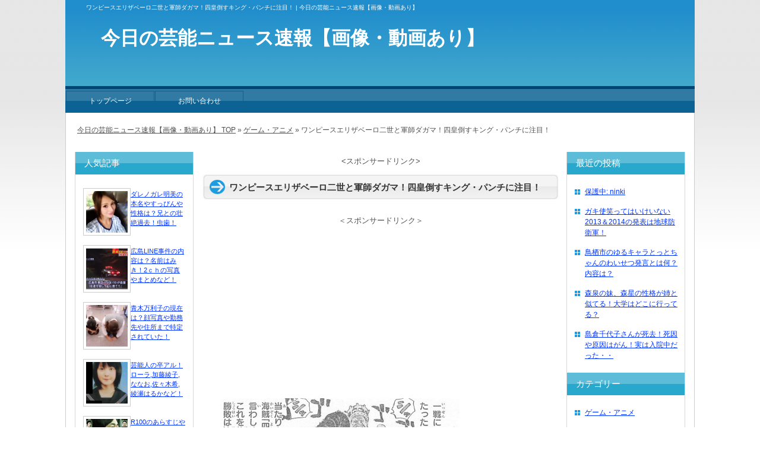

--- FILE ---
content_type: text/html; charset=UTF-8
request_url: https://geinou-hayari.com/895.html
body_size: 11284
content:
<?xml version="1.0" encoding="utf-8"?><!DOCTYPE html PUBLIC "-//W3C//DTD XHTML 1.0 Transitional//EN" "http://www.w3.org/TR/xhtml1/DTD/xhtml1-transitional.dtd">
<html xmlns="http://www.w3.org/1999/xhtml" xml:lang="ja" lang="ja">
<head profile="http://gmpg.org/xfn/11">

<meta http-equiv="Content-Type" content="text/html; charset=UTF-8" />
<meta http-equiv="content-style-type" content="text/css" />
<meta http-equiv="Content-Script-Type" content="text/javascript" />

<title>ワンピースエリザベーロ二世と軍師ダガマ！四皇倒すキング・パンチに注目！ | 今日の芸能ニュース速報【画像・動画あり】</title>

<meta name="keywords" content="エリザベーロ二世,ダガマ" />

<meta name="description" content="

ワンピースでは、

軍師ダガマとエリザベーロ二世が、

手を組んで戦っています。
..." />

<link rel="stylesheet" href="https://geinou-hayari.com/wp-content/themes/blog/style.css" type="text/css" media="all" />
<link rel="alternate" type="application/atom+xml" title="今日の芸能ニュース速報【画像・動画あり】 Atom Feed" href="https://geinou-hayari.com/feed/atom" />
<link rel="alternate" type="application/rss+xml" title="今日の芸能ニュース速報【画像・動画あり】 RSS Feed" href="https://geinou-hayari.com/feed" />
<link rel="pingback" href="https://geinou-hayari.com/xmlrpc.php" />

<link rel='dns-prefetch' href='//s.w.org' />
<link rel="alternate" type="application/rss+xml" title="今日の芸能ニュース速報【画像・動画あり】 &raquo; ワンピースエリザベーロ二世と軍師ダガマ！四皇倒すキング・パンチに注目！ のコメントのフィード" href="https://geinou-hayari.com/895.html/feed" />
		<script type="text/javascript">
			window._wpemojiSettings = {"baseUrl":"https:\/\/s.w.org\/images\/core\/emoji\/11\/72x72\/","ext":".png","svgUrl":"https:\/\/s.w.org\/images\/core\/emoji\/11\/svg\/","svgExt":".svg","source":{"concatemoji":"https:\/\/geinou-hayari.com\/wp-includes\/js\/wp-emoji-release.min.js?ver=4.9.26"}};
			!function(e,a,t){var n,r,o,i=a.createElement("canvas"),p=i.getContext&&i.getContext("2d");function s(e,t){var a=String.fromCharCode;p.clearRect(0,0,i.width,i.height),p.fillText(a.apply(this,e),0,0);e=i.toDataURL();return p.clearRect(0,0,i.width,i.height),p.fillText(a.apply(this,t),0,0),e===i.toDataURL()}function c(e){var t=a.createElement("script");t.src=e,t.defer=t.type="text/javascript",a.getElementsByTagName("head")[0].appendChild(t)}for(o=Array("flag","emoji"),t.supports={everything:!0,everythingExceptFlag:!0},r=0;r<o.length;r++)t.supports[o[r]]=function(e){if(!p||!p.fillText)return!1;switch(p.textBaseline="top",p.font="600 32px Arial",e){case"flag":return s([55356,56826,55356,56819],[55356,56826,8203,55356,56819])?!1:!s([55356,57332,56128,56423,56128,56418,56128,56421,56128,56430,56128,56423,56128,56447],[55356,57332,8203,56128,56423,8203,56128,56418,8203,56128,56421,8203,56128,56430,8203,56128,56423,8203,56128,56447]);case"emoji":return!s([55358,56760,9792,65039],[55358,56760,8203,9792,65039])}return!1}(o[r]),t.supports.everything=t.supports.everything&&t.supports[o[r]],"flag"!==o[r]&&(t.supports.everythingExceptFlag=t.supports.everythingExceptFlag&&t.supports[o[r]]);t.supports.everythingExceptFlag=t.supports.everythingExceptFlag&&!t.supports.flag,t.DOMReady=!1,t.readyCallback=function(){t.DOMReady=!0},t.supports.everything||(n=function(){t.readyCallback()},a.addEventListener?(a.addEventListener("DOMContentLoaded",n,!1),e.addEventListener("load",n,!1)):(e.attachEvent("onload",n),a.attachEvent("onreadystatechange",function(){"complete"===a.readyState&&t.readyCallback()})),(n=t.source||{}).concatemoji?c(n.concatemoji):n.wpemoji&&n.twemoji&&(c(n.twemoji),c(n.wpemoji)))}(window,document,window._wpemojiSettings);
		</script>
		<style type="text/css">
img.wp-smiley,
img.emoji {
	display: inline !important;
	border: none !important;
	box-shadow: none !important;
	height: 1em !important;
	width: 1em !important;
	margin: 0 .07em !important;
	vertical-align: -0.1em !important;
	background: none !important;
	padding: 0 !important;
}
</style>
<link rel='stylesheet' id='wordpress-popular-posts-css'  href='https://geinou-hayari.com/wp-content/plugins/wordpress-popular-posts/style/wpp.css?ver=4.9.26' type='text/css' media='all' />
<link rel='stylesheet' id='contact-form-7-css'  href='https://geinou-hayari.com/wp-content/plugins/contact-form-7/includes/css/styles.css?ver=3.4.1' type='text/css' media='all' />
<link rel='stylesheet' id='wp-pagenavi-css'  href='https://geinou-hayari.com/wp-content/plugins/wp-pagenavi/pagenavi-css.css?ver=2.70' type='text/css' media='all' />
<script type='text/javascript' src='https://geinou-hayari.com/wp-includes/js/jquery/jquery.js?ver=1.12.4'></script>
<script type='text/javascript' src='https://geinou-hayari.com/wp-includes/js/jquery/jquery-migrate.min.js?ver=1.4.1'></script>
<script type='text/javascript' src='https://geinou-hayari.com/wp-content/plugins/standard-widget-extensions/js/jquery.cookie.js?ver=4.9.26'></script>
<script type='text/javascript'>
/* <![CDATA[ */
var swe = {"buttonplusurl":"url(https:\/\/geinou-hayari.com\/wp-content\/plugins\/standard-widget-extensions\/images\/plus.gif)","buttonminusurl":"url(https:\/\/geinou-hayari.com\/wp-content\/plugins\/standard-widget-extensions\/images\/minus.gif)","maincol_id":"main","sidebar_id":"side","widget_class":"widget","readable_js":"","heading_marker":"1","scroll_stop":"1","accordion_widget":"1","single_expansion":"","heading_string":"h3","disable_iflt":"620","accordion_widget_areas":[""],"scroll_mode":"1","ignore_footer":"","custom_selectors":["#side .widget"]};
/* ]]> */
</script>
<script type='text/javascript' src='https://geinou-hayari.com/wp-content/plugins/standard-widget-extensions/js/standard-widget-extensions.min.js?ver=4.9.26'></script>
<link rel='https://api.w.org/' href='https://geinou-hayari.com/wp-json/' />
<link rel="EditURI" type="application/rsd+xml" title="RSD" href="https://geinou-hayari.com/xmlrpc.php?rsd" />
<link rel="wlwmanifest" type="application/wlwmanifest+xml" href="https://geinou-hayari.com/wp-includes/wlwmanifest.xml" /> 
<meta name="generator" content="WordPress 4.9.26" />
<link rel='shortlink' href='https://geinou-hayari.com/?p=895' />
<link rel="alternate" type="application/json+oembed" href="https://geinou-hayari.com/wp-json/oembed/1.0/embed?url=https%3A%2F%2Fgeinou-hayari.com%2F895.html" />
<link rel="alternate" type="text/xml+oembed" href="https://geinou-hayari.com/wp-json/oembed/1.0/embed?url=https%3A%2F%2Fgeinou-hayari.com%2F895.html&#038;format=xml" />
			<style type="text/css">
				#side .widget h3
				{
					zoom: 1	; /* for IE7 to display background-image */
					padding-left: 20px;
					margin-left: -20px;
				}

				#side
				{
					overflow: visible	;
				}
			</style>
		
<!-- All in One SEO Pack 2.0.2 by Michael Torbert of Semper Fi Web Design[476,588] -->
<meta name="description" content="ワンピースのエリザベーロ二世と軍師ダガマについて調べてみました。キングパンチは誰に炸裂するのか、見ものです。" />

<meta name="keywords" content="ワンピース,エリザベーロ二世,軍師,ダガマ,四皇,キング・パンチ" />

<link rel="canonical" href="https://geinou-hayari.com/895.html" />
<!-- /all in one seo pack -->

<script type="text/javascript">

function addBookmark( title, url )
{
   if ( window.sidebar )
      window.sidebar.addPanel( title, url, "" );

   else if( document.all )
      window.external.AddFavorite( url, title );
}
</script>
</head>

<body id="post" class="c3">

<div id="rap">
<h1>ワンピースエリザベーロ二世と軍師ダガマ！四皇倒すキング・パンチに注目！ | 今日の芸能ニュース速報【画像・動画あり】</h1>

<div id="bigcontent" class="clearfix">
<div id="content-and-side" class="clearfix">
<div id="content"><div id="main">



<!-- ▼ トピックはこのスペースに記載 ここから　▼ -->

<!-- ▲ トピックはこのスペースに記載　ここまで ▲ -->


<!-- ▼ 個別記事表示スペース ここから ▼ -->
  

  <div id="entry-895" class="post">



<p style="text-align: center;">
<スポンサードリンク><br>
<script type="text/javascript"><!--
google_ad_client = "ca-pub-8439564689991277";
/* 芸能トレンド記事（上） */
google_ad_slot = "5668229200";
google_ad_width = 336;
google_ad_height = 280;
//-->
</script>
<script type="text/javascript"
src="http://pagead2.googlesyndication.com/pagead/show_ads.js">
</script>
</p>

	<!-- ▼ コンテンツ ここから ▼ -->
	<h2 class="storytitle">ワンピースエリザベーロ二世と軍師ダガマ！四皇倒すキング・パンチに注目！</h2>

	<div class="storycontent">
	
<!-- Quick Adsense WordPress Plugin: http://quickadsense.com/ -->
<div style="float: none; margin:10px 0 10px 0; text-align:center;">
＜スポンサードリンク＞<br>
<script async src="//pagead2.googlesyndication.com/pagead/js/adsbygoogle.js"></script>
<!-- 今日のコーヒー（上） -->
<ins class="adsbygoogle"
     style="display:inline-block;width:336px;height:280px"
     data-ad-client="ca-pub-8439564689991277"
     data-ad-slot="7033853204"></ins>
<script>
(adsbygoogle = window.adsbygoogle || []).push({});
</script>
</div>
<p><a href="https://geinou-hayari.com/wp-content/uploads/2013/05/wa.jpg"><img class="alignnone  wp-image-896" title="wa" src="https://geinou-hayari.com/wp-content/uploads/2013/05/wa.jpg" alt="" width="403" height="233" /></a></p>
<p>ワンピースでは、</p>
<p>軍師ダガマとエリザベーロ二世が、</p>
<p>手を組んで戦っています。</p>
<p>二人の関係や今後の展開について予想して見ました。</p>
<p>&nbsp;<span id="more-895"></span></p>
<p>&nbsp;</p>
<p>&nbsp;</p>
<p>エリザベーロ二世のデータはこちら。</p>
<p><a href="https://geinou-hayari.com/wp-content/uploads/2013/05/wa1.jpg"><img title="wa1" src="https://geinou-hayari.com/wp-content/uploads/2013/05/wa1.jpg" alt="" width="461" height="777" /></a></p>
<p>&nbsp;</p>
<p><strong>生まれながらの「破壊兵器」で、</strong></p>
<p><strong>天性の肉体から放たれる、一戦に一発限りの伝家の宝刀</strong></p>
<p><strong>「キング・パンチ」は一撃で敵国要塞に風穴を開ける威力を持つ。</strong></p>
<p>&nbsp;</p>
<p><strong>そのパンチは世界中の語り草となっており、</strong></p>
<p><strong>当たれば四皇をも打ち沈めると言われる威力を持つ。</strong></p>
<p>&nbsp;</p>
<p><strong> ただし、一時間の集中とウォーミングアップを要することが難点。</strong></p>
<p>&nbsp;</p>
<p>&nbsp;</p>
<p>&nbsp;</p>
<p>ダガマのデータはこちら。</p>
<p><a href="https://geinou-hayari.com/wp-content/uploads/2013/05/wa3.jpg"><img title="wa3" src="https://geinou-hayari.com/wp-content/uploads/2013/05/wa3.jpg" alt="" width="300" height="245" /></a></p>
<p>&nbsp;</p>
<p><strong>ドレスローザのコリーダコロシアムの参加者の一人。</strong></p>
<p>&nbsp;</p>
<p><strong> プロデンス王国の軍師で、</strong></p>
<p><strong>Ｂブロックの強い奴らと結託したり、</strong></p>
<p><strong>買収したりしている。</strong></p>
<p>&nbsp;</p>
<p>&nbsp;</p>
<p>&nbsp;</p>
<p>エリザベーロ二世は四皇を打ち沈めるほどの</p>
<p>パンチを持っているようです。</p>
<p>&nbsp;</p>
<p>多分Ｂブロックで使ってくると思いますが、</p>
<p>どのタイミングで誰に使ってくるのかが注目ですね。</p>
<p>&nbsp;</p>
<p>一方軍師ダガマは、そのパンチを生かすために</p>
<p>いろんな戦士を金で雇って勝負しているみたいですね。</p>
<!-- Quick Adsense WordPress Plugin: http://quickadsense.com/ -->
<div style="float: none; margin:10px 0 10px 0; text-align:center;">
＜スポンサードリンク＞<br>
<script async src="//pagead2.googlesyndication.com/pagead/js/adsbygoogle.js"></script>
<!-- 今日のコーヒー（上） -->
<ins class="adsbygoogle"
     style="display:inline-block;width:336px;height:280px"
     data-ad-client="ca-pub-8439564689991277"
     data-ad-slot="7033853204"></ins>
<script>
(adsbygoogle = window.adsbygoogle || []).push({});
</script>
</div>

<p>&nbsp;</p>
<p>キングパンチが誰に放たれるのか見ものです。</p>
<p>&nbsp;</p>
<p>&nbsp;</p>
<p>ベラミーやバルトロメオなどの注目選手がたくさんいますが、</p>
<p>その一発が当たればただではすまないでしょうね。</p>
<p>&nbsp;</p>
<p>注目される二名ですが、</p>
<p>あるサイトの投票結果によると、</p>
<p>あまり人気は無いようです。</p>
<p>&nbsp;</p>
<p>&nbsp;</p>
<p>Ｂブロックの優勝予想の確立は以下の通り。</p>
<p>&nbsp;</p>
<p><strong>エリザベロー2世・・・1 % (1) </strong></p>
<p><strong>ブルーギリー・・・・・0 % (0) </strong></p>
<p><strong>タンク・レパント・・・0 % (0) </strong></p>
<p><strong>アブドーラ・・・・・・0 % (0) </strong></p>
<p><strong>バルトロメオ・・・・・40 % (25) </strong></p>
<p><strong>リッキー ・・・・・・11 % (7) </strong></p>
<p><strong>ベラミー・・・・・・・43 % (27) </strong></p>
<p><strong>ダガマ・・・・・・・・1 % (1) </strong></p>
<p><strong>ハック・・・・・・・・0 % (0) </strong></p>
<p><strong>ジェット・・・・・・・1 % (1)</strong></p>
<p>&nbsp;</p>
<p>&nbsp;</p>
<p>&nbsp;</p>
<p>エリザベーロ二世と軍師ダガマは、</p>
<p>ここで敗退と言う意見が多いようです。</p>
<p>&nbsp;</p>
<p>確かに次のステージに進めるのは一名のみなので、</p>
<p>チームで結託しているこの二人は、</p>
<p>次に進めたとしても、最後まで生き残る事はなさそうです。</p>
<p><a href="https://geinou-hayari.com/wp-content/uploads/2013/05/wa2.png"><img title="wa2" src="https://geinou-hayari.com/wp-content/uploads/2013/05/wa2.png" alt="" width="496" height="420" /></a></p>
<p>&nbsp;</p>
<p>&nbsp;</p>
<p>ネット上でもここで敗退すると言う意見が多いようです。</p>
<p>&nbsp;</p>
<p><strong>・キングパンチは結局当たらないで終わる</strong></p>
<p><strong>・わざわざ設定してるくらいだから、誰かに当たるんじゃない？</strong></p>
<p><strong>・ベラミーに当てようとするも、かわされる</strong></p>
<p><strong>・軍師ダガマに当たるオチｗｗ</strong></p>
<p><strong>・アブサロムで透明になれば四皇も倒せるよ</strong></p>
<p>&nbsp;</p>
<p>&nbsp;</p>
<p>個人的には優勝は、リッキーかなと思います。</p>
<p>今後の展開が楽しみですね！</p>

<!-- Quick Adsense WordPress Plugin: http://quickadsense.com/ -->
<div style="float: none; margin:10px 0 10px 0; text-align:center;">
＜スポンサードリンク＞<br>
<script async src="//pagead2.googlesyndication.com/pagead/js/adsbygoogle.js"></script>
<!-- 今日のコーヒー（上） -->
<ins class="adsbygoogle"
     style="display:inline-block;width:336px;height:280px"
     data-ad-client="ca-pub-8439564689991277"
     data-ad-slot="7033853204"></ins>
<script>
(adsbygoogle = window.adsbygoogle || []).push({});
</script>
</div>

<div style="font-size: 0px; height: 0px; line-height: 0px; margin: 0; padding: 0; clear: both;"></div>	<!-- ▲ コンテンツ ここまで ▲ -->


<p style="text-align: center;">
<スポンサードリンク><br>
<script type="text/javascript"><!--
google_ad_client = "ca-pub-8439564689991277";
/* 芸能トレンド記事（下） */
google_ad_slot = "8621695602";
google_ad_width = 336;
google_ad_height = 280;
//-->
</script>
<script type="text/javascript"
src="http://pagead2.googlesyndication.com/pagead/show_ads.js">
</script>
</p>


<h3>関連記事</h3>
<ul><div class="similar_posts"><a href="https://geinou-hayari.com/130.html"><img width="80" height="80" src="https://geinou-hayari.com/wp-content/uploads/2013/03/ma-150x150.jpg" class="attachment-80x80 size-80x80 wp-post-image" alt="" title=" マイクタイソンのパンチ力！強さ！全盛期の最強ＫＯ集動画！練習も！" /></a><div class="similar_posts_title"><a href="https://geinou-hayari.com/130.html">マイクタイソンのパンチ力！強さ！全盛期の最強ＫＯ集動画！練習も！ </a></div><p class="similar_posts_snippet"> マイクタイソンの一発ＫＯの動画です。 &nbsp; これは練習風景の動画です。 &nbsp; 以外にも、幼少時代はいじ…</p></div><div style="clear: both"></div>

<div class="similar_posts"><a href="https://geinou-hayari.com/143.html"><img width="80" height="80" src="https://geinou-hayari.com/wp-content/uploads/2013/04/ji-300x2061-150x150.jpg" class="attachment-80x80 size-80x80 wp-post-image" alt="" title=" ジンベエザメの最高速度は時速400キロ！泳ぐスピード速すぎて危険？" /></a><div class="similar_posts_title"><a href="https://geinou-hayari.com/143.html">ジンベエザメの最高速度は時速400キロ！泳ぐスピード速すぎて危険？ </a></div><p class="similar_posts_snippet"> 先日放送された日本くぎ付け大学２で、 ジンベエザメの泳ぐ速度が時速400キロだと言う話が出てきました。 &nbsp; …</p></div><div style="clear: both"></div>

<div class="similar_posts"><a href="https://geinou-hayari.com/3137.html"><img width="80" height="80" src="https://geinou-hayari.com/wp-content/uploads/2013/09/wa11-100x100.jpg" class="attachment-80x80 size-80x80 wp-post-image" alt="" title=" ワンピースキャラクター年齢早見表" /></a><div class="similar_posts_title"><a href="https://geinou-hayari.com/3137.html">ワンピースキャラクター年齢早見表 </a></div><p class="similar_posts_snippet"> ワンピースのキャラクター年齢早見表です。 &nbsp; 単行本1巻～61巻までの時代を0とし、10年前、2年後の年齢を…</p></div><div style="clear: both"></div>

<div class="similar_posts"><a href="https://geinou-hayari.com/413.html"><img width="80" height="80" src="https://geinou-hayari.com/wp-content/uploads/2013/04/wa3-180x3001-150x150.jpg" class="attachment-80x80 size-80x80 wp-post-image" alt="" title=" ワンピースCP０の正体とCP９との関係とは？ネタバレ705話！" /></a><div class="similar_posts_title"><a href="https://geinou-hayari.com/413.html">ワンピースCP０の正体とCP９との関係とは？ネタバレ705話！ </a></div><p class="similar_posts_snippet"> ワンピース705話のネタバレで、 CP0（サイファーポールイージス）が登場してきました。 彼らの正体とは、一体何なんで…</p></div><div style="clear: both"></div>

<div class="similar_posts"><a href="https://geinou-hayari.com/1135.html"><img width="80" height="80" src="https://geinou-hayari.com/wp-content/uploads/2013/05/yasu3-100x100.jpg" class="attachment-80x80 size-80x80 wp-post-image" alt="" title=" 安田由紀奈（女子ボクサー）貧乏な経歴やネタは？デビュー戦の結果！" /></a><div class="similar_posts_title"><a href="https://geinou-hayari.com/1135.html">安田由紀奈（女子ボクサー）貧乏な経歴やネタは？デビュー戦の結果！ </a></div><p class="similar_posts_snippet"> よしもと興業所属の安田由紀奈さん。 そのかわいらしいルックスとは裏腹に、 女子プロボクサーとしての活動や 幼少期の貧乏…</p></div><div style="clear: both"></div>
</ul><!-- Similar Posts took 63.457 ms -->




	<!-- ▼ ページナビゲーション ▼ -->
	<p class="post_navigation">
	<span class="inner">次の記事 &raquo; <a href="https://geinou-hayari.com/901.html" rel="next">錦野旦がかわいそう！めちゃイケでマイクがハウリング！</a><br />前の記事 &raquo; <a href="https://geinou-hayari.com/890.html" rel="prev">マイ・ファースト・ライフルとはどんなもの？威力や弾丸や写真は？</a><br />トップページへ &raquo; <a href="https://geinou-hayari.com">今日の芸能ニュース速報【画像・動画あり】</a>
	</span>
	</p><!-- /p .post_navigation -->
	<!-- ▲ ページナビゲーション ▲ -->



	<!-- ▼ コメントスペース ▼ -->
	<h3>この記事へのコメント</h3>
<form action="https://geinou-hayari.com/wp-comments-post.php" method="post" name="comment_form" id="comment_form">
<div id="comment_detail">
<label for="author_name">名前 : </label>
<input type="text" name="author" id="author_name" value="" tabindex="2" accesskey="n" />
<label for="author_url">URL : </label>
<input type="text" name="url" id="author_url" value="" tabindex="4" accesskey="w" />
<label for="comment_text">コメント本文 : </label>
<textarea name="comment" id="comment_text" tabindex="5" accesskey="c" rows="4" cols="40">コメントを入力</textarea>
<input name="submit" type="submit" id="comment_submit" tabindex="6" value="コメントを投稿する" accesskey="s" />
<input type="hidden" name="comment_post_ID" value="895" />
<p style="display: none;"><input type="hidden" id="akismet_comment_nonce" name="akismet_comment_nonce" value="f41a13a1f1" /></p></div><!-- /comment_info -->
</form><!-- /comment_form -->
	<!-- ▲ コメントスペース ▲ -->



	<!-- ▼ タグ、カテゴリースペース ▼ -->
	<p class="post_metadata">
	<span class="inner">タグ : <a href="https://geinou-hayari.com/tag/%e3%82%a8%e3%83%aa%e3%82%b6%e3%83%99%e3%83%bc%e3%83%ad%e4%ba%8c%e4%b8%96" rel="tag">エリザベーロ二世</a>, <a href="https://geinou-hayari.com/tag/%e3%83%80%e3%82%ac%e3%83%9e" rel="tag">ダガマ</a><br />カテゴリ : <a href="https://geinou-hayari.com/category/%e3%82%b2%e3%83%bc%e3%83%a0%e3%83%bb%e3%82%a2%e3%83%8b%e3%83%a1" rel="category tag">ゲーム・アニメ</a>	</span>
	<!-- /span .post_metadata --></p>
	<!-- ▲ タグ、カテゴリーススペース ▲ -->



	<!-- /div .storycontent --></div>

  <!-- /div #entry-* .post --></div>


<!-- ▲ 個別記事表示スペース ここまで ▲ -->



<!-- ▼ フッタートピックはこのスペースに記載 ここから　▼ -->


<!-- ▲ フッタートピックはこのスペースに記載　ここまで ▲ -->


</div>
<!-- /div .content --></div>

<div id="left" class="side">
<div class="sidebar">
<div id="side">
<div class="title"><p>人気記事</p><!-- /div .title --></div><ul><div class="popular_posts">
<a href="https://geinou-hayari.com/1187.html">
<img width="70" height="70" src="https://geinou-hayari.com/wp-content/uploads/2013/05/dare41-100x100.jpg" class="attachment-70x70 size-70x70 wp-post-image" alt="" title="
ダレノガレ明美の本名やすっぴんや性格は？兄との壮絶過去！虫歯！" />
</a>
<div class="popular_posts_title"><a href="https://geinou-hayari.com/1187.html">ダレノガレ明美の本名やすっぴんや性格は？兄との壮絶過去！虫歯！ </a></div>
</div>
<div style="clear: both"></div>

<div class="popular_posts">
<a href="https://geinou-hayari.com/2458.html">
<img width="70" height="70" src="https://geinou-hayari.com/wp-content/uploads/2013/07/hai1-100x100.png" class="attachment-70x70 size-70x70 wp-post-image" alt="" title="
広島LINE事件の内容は？名前はみき！2ｃｈの写真やまとめなど！" />
</a>
<div class="popular_posts_title"><a href="https://geinou-hayari.com/2458.html">広島LINE事件の内容は？名前はみき！2ｃｈの写真やまとめなど！ </a></div>
</div>
<div style="clear: both"></div>

<div class="popular_posts">
<a href="https://geinou-hayari.com/3583.html">
<img width="70" height="70" src="https://geinou-hayari.com/wp-content/uploads/2013/10/aokima4-100x100.jpg" class="attachment-70x70 size-70x70 wp-post-image" alt="" title="
青木万利子の現在は？顔写真や勤務先や住所まで特定されていた！" />
</a>
<div class="popular_posts_title"><a href="https://geinou-hayari.com/3583.html">青木万利子の現在は？顔写真や勤務先や住所まで特定されていた！ </a></div>
</div>
<div style="clear: both"></div>

<div class="popular_posts">
<a href="https://geinou-hayari.com/1204.html">
<img width="70" height="70" src="https://geinou-hayari.com/wp-content/uploads/2013/05/sotu141-100x100.jpg" class="attachment-70x70 size-70x70 wp-post-image" alt="" title="
芸能人の卒アル！ローラ,加藤綾子,ななお,佐々木希,綾瀬はるかなど！" />
</a>
<div class="popular_posts_title"><a href="https://geinou-hayari.com/1204.html">芸能人の卒アル！ローラ,加藤綾子,ななお,佐々木希,綾瀬はるかなど！ </a></div>
</div>
<div style="clear: both"></div>

<div class="popular_posts">
<a href="https://geinou-hayari.com/3261.html">
<img width="70" height="70" src="https://geinou-hayari.com/wp-content/uploads/2013/09/r10031-100x100.jpg" class="attachment-70x70 size-70x70 wp-post-image" alt="" title="
R100のあらすじやネタバレや内容！感想や評価は？面白くないのか？" />
</a>
<div class="popular_posts_title"><a href="https://geinou-hayari.com/3261.html">R100のあらすじやネタバレや内容！感想や評価は？面白くないのか？ </a></div>
</div>
<div style="clear: both"></div>

<div class="popular_posts">
<a href="https://geinou-hayari.com/1162.html">
<img width="70" height="70" src="https://geinou-hayari.com/wp-content/uploads/2013/05/syo7-100x100.jpg" class="attachment-70x70 size-70x70 wp-post-image" alt="" title="
ショムニ2013のキャスト！続編は夏ドラマ！亡くなった出演者とは？" />
</a>
<div class="popular_posts_title"><a href="https://geinou-hayari.com/1162.html">ショムニ2013のキャスト！続編は夏ドラマ！亡くなった出演者とは？ </a></div>
</div>
<div style="clear: both"></div>

<div class="popular_posts">
<a href="https://geinou-hayari.com/2145.html">
<img width="70" height="70" src="https://geinou-hayari.com/wp-content/uploads/2013/07/mido-100x100.png" class="attachment-70x70 size-70x70 wp-post-image" alt="" title="
ワンピースの新大将緑牛！ネタバレ713で登場！藤虎の仲や能力は？" />
</a>
<div class="popular_posts_title"><a href="https://geinou-hayari.com/2145.html">ワンピースの新大将緑牛！ネタバレ713で登場！藤虎の仲や能力は？ </a></div>
</div>
<div style="clear: both"></div>

<div class="popular_posts">
<a href="https://geinou-hayari.com/794.html">
<img width="70" height="70" src="https://geinou-hayari.com/wp-content/uploads/2013/04/mi2-150x150.jpg" class="attachment-70x70 size-70x70 wp-post-image" alt="" title="
宮城舞の父と妹の画像！宮城大樹と今井華の結婚についてのコメントは？" />
</a>
<div class="popular_posts_title"><a href="https://geinou-hayari.com/794.html">宮城舞の父と妹の画像！宮城大樹と今井華の結婚についてのコメントは？ </a></div>
</div>
<div style="clear: both"></div>

<div class="popular_posts">
<a href="https://geinou-hayari.com/193.html">
<img width="70" height="70" src="https://geinou-hayari.com/wp-content/uploads/2013/04/su7-150x150.jpg" class="attachment-70x70 size-70x70 wp-post-image" alt="" title="
かわいい芸能人の衝撃すっぴん画像まとめ！テレビとはまるで別人？？" />
</a>
<div class="popular_posts_title"><a href="https://geinou-hayari.com/193.html">かわいい芸能人の衝撃すっぴん画像まとめ！テレビとはまるで別人？？ </a></div>
</div>
<div style="clear: both"></div>

<div class="popular_posts">
<a href="https://geinou-hayari.com/2971.html">
<img width="70" height="70" src="https://geinou-hayari.com/wp-content/uploads/2013/08/huji-100x100.png" class="attachment-70x70 size-70x70 wp-post-image" alt="" title="
藤圭子の現在は？離婚や生い立ちについて！韓国籍？なぜ飛び降りた？" />
</a>
<div class="popular_posts_title"><a href="https://geinou-hayari.com/2971.html">藤圭子の現在は？離婚や生い立ちについて！韓国籍？なぜ飛び降りた？ </a></div>
</div>
<div style="clear: both"></div>

<div class="popular_posts">
<a href="https://geinou-hayari.com/347.html">
<img width="70" height="70" src="https://geinou-hayari.com/wp-content/uploads/2013/04/mo5-150x150.jpg" class="attachment-70x70 size-70x70 wp-post-image" alt="" title="
あいのり桃（もも）の半顔メイク写真！すっぴん画像に旦那も浮気？" />
</a>
<div class="popular_posts_title"><a href="https://geinou-hayari.com/347.html">あいのり桃（もも）の半顔メイク写真！すっぴん画像に旦那も浮気？ </a></div>
</div>
<div style="clear: both"></div>

<div class="popular_posts">
<a href="https://geinou-hayari.com/3376.html">
<img width="70" height="70" src="https://geinou-hayari.com/wp-content/uploads/2013/09/nisi1-100x100.jpg" class="attachment-70x70 size-70x70 wp-post-image" alt="" title="
西村香那の父親の職業や仕事は政治家？実家はどこ？viviのモデル！" />
</a>
<div class="popular_posts_title"><a href="https://geinou-hayari.com/3376.html">西村香那の父親の職業や仕事は政治家？実家はどこ？viviのモデル！ </a></div>
</div>
<div style="clear: both"></div>

<div class="popular_posts">
<a href="https://geinou-hayari.com/2345.html">
<img width="70" height="70" src="https://geinou-hayari.com/wp-content/uploads/2013/07/da1-100x100.jpg" class="attachment-70x70 size-70x70 wp-post-image" alt="" title="
ダルビッシュ翔の現在や逮捕歴！Wikiや身長は？ヤンキーの過去！" />
</a>
<div class="popular_posts_title"><a href="https://geinou-hayari.com/2345.html">ダルビッシュ翔の現在や逮捕歴！Wikiや身長は？ヤンキーの過去！ </a></div>
</div>
<div style="clear: both"></div>

<div class="popular_posts">
<a href="https://geinou-hayari.com/81.html">
<img width="70" height="70" src="https://geinou-hayari.com/wp-content/uploads/2013/03/yama-150x150.jpg" class="attachment-70x70 size-70x70 wp-post-image" alt="" title="
山本華世がドォーモ降板の理由とは？出産ビデオシーンのドキュメント！" />
</a>
<div class="popular_posts_title"><a href="https://geinou-hayari.com/81.html">山本華世がドォーモ降板の理由とは？出産ビデオシーンのドキュメント！ </a></div>
</div>
<div style="clear: both"></div>

<div class="popular_posts">
<a href="https://geinou-hayari.com/631.html">
<img width="70" height="70" src="https://geinou-hayari.com/wp-content/uploads/2013/04/a21-150x150.jpg" class="attachment-70x70 size-70x70 wp-post-image" alt="" title="
あぶちゃん（虻川美穂子）の旦那は桝谷周一郎！浮気で離婚か？" />
</a>
<div class="popular_posts_title"><a href="https://geinou-hayari.com/631.html">あぶちゃん（虻川美穂子）の旦那は桝谷周一郎！浮気で離婚か？ </a></div>
</div>
<div style="clear: both"></div>
</ul><!-- popular Posts took 76.661 ms --><div class="title"><p>アーカイブ</p><!-- /div .title --></div>		<ul>
			<li><a href='https://geinou-hayari.com/date/2016/02'>2016年2月</a></li>
	<li><a href='https://geinou-hayari.com/date/2013/11'>2013年11月</a></li>
	<li><a href='https://geinou-hayari.com/date/2013/10'>2013年10月</a></li>
	<li><a href='https://geinou-hayari.com/date/2013/09'>2013年9月</a></li>
	<li><a href='https://geinou-hayari.com/date/2013/08'>2013年8月</a></li>
	<li><a href='https://geinou-hayari.com/date/2013/07'>2013年7月</a></li>
	<li><a href='https://geinou-hayari.com/date/2013/06'>2013年6月</a></li>
	<li><a href='https://geinou-hayari.com/date/2013/05'>2013年5月</a></li>
	<li><a href='https://geinou-hayari.com/date/2013/04'>2013年4月</a></li>
	<li><a href='https://geinou-hayari.com/date/2013/03'>2013年3月</a></li>
		</ul>
		<div class="title"><p>美人過ぎる○○特集</p><!-- /div .title --></div>			<div class="textwidget"><p style="text-align: center;">
<a href="https://geinou-hayari.com/592.html" target="_blank"><img src="https://geinou-hayari.com/wp-content/uploads/2013/05/a12.jpg" width="160" /><br />空手家、ハッカー・・・</a>
</p></div>
		<div class="title"><p>これ誰か分かりますか？</p><!-- /div .title --></div>			<div class="textwidget"><p style="text-align: center;">
<a href="https://geinou-hayari.com/193.html" target="_blank"><img src="https://geinou-hayari.com/wp-content/uploads/2013/05/su11.png" width="160" /><br />かわいい芸能人のすっぴん画像</a>
</p></div>
		<div class="title"><p>気になる女優の年収！</p><!-- /div .title --></div>			<div class="textwidget"><p style="text-align: center;">
<a href="https://geinou-hayari.com/456.html" target="_blank"><img src="https://geinou-hayari.com/wp-content/uploads/2013/05/ayase.jpg" width="160" /><br />2012年女優の年収ランキング</a>
</p></div>
		<div class="title"><p>女性タレントの卒アル！</p><!-- /div .title --></div>			<div class="textwidget"><p style="text-align: center;">
<a href="https://geinou-hayari.com/1204.html" target="_blank"><img src="https://geinou-hayari.com/wp-content/uploads/2013/05/sotuiii.png" width="160" /><br />整形疑惑？</a>
</p></div>
		</div>

<div class="title"><p>管理者情報</p></div>
<ul>
<li><a href="https://geinou-hayari.com/wp-login.php">ログイン</a></li>

<li><a href="https://geinou-hayari.com/feed">RSSフィードを購読する</a></li>
</ul>

<!-- /div .sidebar --></div>
<!-- /div #left .side --></div>
<!-- /div .content-and-side --></div><div id="right" class="side">
<div class="sidebar">
<div id="side">

				<div class="title"><p>最近の投稿</p><!-- /div .title --></div>		<ul>
											<li>
					<a href="https://geinou-hayari.com/4581.html">保護中: ninki</a>
									</li>
											<li>
					<a href="https://geinou-hayari.com/4356.html">ガキ使笑ってはいけいない2013＆2014の発表は地球防衛軍！</a>
									</li>
											<li>
					<a href="https://geinou-hayari.com/4342.html">鳥栖市のゆるキャラとっとちゃんのわいせつ発言とは何？内容は？</a>
									</li>
											<li>
					<a href="https://geinou-hayari.com/4332.html">森泉の妹、森星の性格が姉と似てる！大学はどこに行ってる？</a>
									</li>
											<li>
					<a href="https://geinou-hayari.com/4312.html">島倉千代子さんが死去！死因や原因はがん！実は入院中だった・・</a>
									</li>
					</ul>
		<div class="title"><p>カテゴリー</p><!-- /div .title --></div>		<ul>
	<li class="cat-item cat-item-23"><a href="https://geinou-hayari.com/category/%e3%82%b2%e3%83%bc%e3%83%a0%e3%83%bb%e3%82%a2%e3%83%8b%e3%83%a1" >ゲーム・アニメ</a>
</li>
	<li class="cat-item cat-item-3"><a href="https://geinou-hayari.com/category/%e3%82%b9%e3%83%9d%e3%83%bc%e3%83%84" >スポーツ</a>
</li>
	<li class="cat-item cat-item-77"><a href="https://geinou-hayari.com/category/%e3%83%86%e3%83%ac%e3%83%93%e3%83%bb%e6%98%a0%e7%94%bb" >テレビ・映画</a>
</li>
	<li class="cat-item cat-item-34"><a href="https://geinou-hayari.com/category/%e3%83%8b%e3%83%a5%e3%83%bc%e3%82%b9" >ニュース</a>
</li>
	<li class="cat-item cat-item-26"><a href="https://geinou-hayari.com/category/%e5%8b%95%e7%94%bb%e3%83%bb%e7%94%bb%e5%83%8f" >動画・画像</a>
</li>
	<li class="cat-item cat-item-1"><a href="https://geinou-hayari.com/category/%e6%9c%aa%e5%88%86%e9%a1%9e" >未分類</a>
</li>
	<li class="cat-item cat-item-68"><a href="https://geinou-hayari.com/category/%e6%b5%b7%e5%a4%96" >海外</a>
</li>
	<li class="cat-item cat-item-8"><a href="https://geinou-hayari.com/category/%e8%8a%b8%e8%83%bd%e3%83%bb%e7%b5%90%e5%a9%9a" >芸能・結婚</a>
</li>
	<li class="cat-item cat-item-168"><a href="https://geinou-hayari.com/category/%e9%9f%b3%e6%a5%bd%e3%83%bb%e3%83%a9%e3%82%a4%e3%83%96" >音楽・ライブ</a>
</li>
		</ul>
<div class="title"><p>超！巨大生物の画像集！</p><!-- /div .title --></div>			<div class="textwidget"><p style="text-align: center;">
<a href="https://geinou-hayari.com/509.html" target="_blank"><img src="https://geinou-hayari.com/wp-content/uploads/2013/04/de1.png" width="160" /><br />ド迫力の興奮！</a>
</p></div>
		<div class="title"><p>世界の異常気象！</p><!-- /div .title --></div>			<div class="textwidget"><p style="text-align: center;">
<a href="https://geinou-hayari.com/566.html" target="_blank"><img src="https://geinou-hayari.com/wp-content/uploads/2013/04/se.png" width="160" /><br />超巨大雲が出現！</a>
</p></div>
		<div class="title"><p>世界の絶景集Σ(ﾟДﾟ；</p><!-- /div .title --></div>			<div class="textwidget"><p style="text-align: center;">
<a href="https://geinou-hayari.com/647.html" target="_blank"><img src="https://geinou-hayari.com/wp-content/uploads/2013/04/a5.jpg" width="160" /><br />目の保養にどうぞ</a>
</p></div>
		<div class="title"><p>可愛すぎワンちゃん画像</p><!-- /div .title --></div>			<div class="textwidget"><p style="text-align: center;">
<a href="https://geinou-hayari.com/92.html" target="_blank"><img src="https://geinou-hayari.com/wp-content/uploads/2013/03/inu9.png" width="160" /><br />癒し系の数々♪</a>
</p></div>
		<div class="title"><p>おもしろ画像集♪</p><!-- /div .title --></div>			<div class="textwidget"><p style="text-align: center;">
<a href="https://geinou-hayari.com/428.html" target="_blank"><img src="https://geinou-hayari.com/wp-content/uploads/2013/05/omo14.jpg" width="160" /><br />吹くこと間違いなし！</a>
</p></div>
		<div class="title"><p>一撃必殺のパンチ力！</p><!-- /div .title --></div>			<div class="textwidget"><p style="text-align: center;">
<a href="https://geinou-hayari.com/130.html" target="_blank"><img src="https://geinou-hayari.com/wp-content/uploads/2013/04/ta.jpg" width="160" /><br />最強！マイクタイソンＫＯ集</a>
</p></div>
		<div class="title"><p>スポンサードリンク</p><!-- /div .title --></div>			<div class="textwidget"><center><script async src="//pagead2.googlesyndication.com/pagead/js/adsbygoogle.js"></script>
<!-- 趣味ニュース　右上 -->
<ins class="adsbygoogle"
     style="display:inline-block;width:250px;height:250px"
     data-ad-client="ca-pub-8439564689991277"
     data-ad-slot="8766439600"></ins>
<script>
(adsbygoogle = window.adsbygoogle || []).push({});
</script><center>
</div>
		</div><!-- /div .sidebar --></div>
<!-- /div #right .side --></div>


<!-- ▼ フッターテキストスペース ここから ▼ -->
<div id="footer">
Copyright &copy; 2010 <a title="今日の芸能ニュース速報【画像・動画あり】" href="https://geinou-hayari.com">今日の芸能ニュース速報【画像・動画あり】</a> All Rights Reserved.<br />

<!-- /div #footer --></div>
<!-- ▲ フッターテキストスペース ここまで ▲ -->



<!-- /div #bigcontent --></div>



<!-- ▼ パンくずナビ ここから ▼ -->
<div id="pankuzu_navigation"><p>
<a title="今日の芸能ニュース速報【画像・動画あり】" href="https://geinou-hayari.com">今日の芸能ニュース速報【画像・動画あり】 TOP</a> &raquo; <a title="ゲーム・アニメ" href="https://geinou-hayari.com/category/%e3%82%b2%e3%83%bc%e3%83%a0%e3%83%bb%e3%82%a2%e3%83%8b%e3%83%a1">ゲーム・アニメ</a> &raquo; ワンピースエリザベーロ二世と軍師ダガマ！四皇倒すキング・パンチに注目！
</p></div>

<!-- ▲ パンくずナビ ここまで ▲ -->



<div id="header">
<div id="header_inner">

<h3><a title="今日の芸能ニュース速報【画像・動画あり】" href="https://geinou-hayari.com">今日の芸能ニュース速報【画像・動画あり】</a></h3>

<div class="description"><!-- /div .description --></div>

<!-- /div .header_inner --></div>
<!-- /div .header --></div>



<!-- ▼ グローバールナビゲーションスペース ▼ -->

<ul id="global_navigation">

<li><a href="https://geinou-hayari.com" title="トップページ">トップページ</a></li>

<li><a href="http://geinou-hayari.com/toi ‎" title="お問い合わせ">お問い合わせ</a></li>


<!-- /ul #global_navigation --></ul><!-- ▲ グローバールナビゲーションスペース ▲ -->



<!-- /div #rap --></div>

<script type='text/javascript' src='https://geinou-hayari.com/wp-includes/js/comment-reply.min.js?ver=4.9.26'></script>
<script type='text/javascript' src='https://geinou-hayari.com/wp-content/plugins/contact-form-7/includes/js/jquery.form.min.js?ver=3.32.0-2013.04.03'></script>
<script type='text/javascript'>
/* <![CDATA[ */
var _wpcf7 = {"loaderUrl":"https:\/\/geinou-hayari.com\/wp-content\/plugins\/contact-form-7\/images\/ajax-loader.gif","sending":"\u9001\u4fe1\u4e2d ..."};
/* ]]> */
</script>
<script type='text/javascript' src='https://geinou-hayari.com/wp-content/plugins/contact-form-7/includes/js/scripts.js?ver=3.4.1'></script>
<script type='text/javascript' src='https://geinou-hayari.com/wp-includes/js/wp-embed.min.js?ver=4.9.26'></script>

<!--shinobi1-->
<script type="text/javascript" src="http://x5.ebo-shi.com/ufo/096959100"></script>
<noscript><a href="http://x5.ebo-shi.com/bin/gg?096959100" target="_blank">
<img src="http://x5.ebo-shi.com/bin/ll?096959100" border="0"></a><br>
<span style="font-size:9px"><img style="margin:0;vertical-align:text-bottom;" src="http://img.shinobi.jp/tadaima/fj.gif" width="19" height="11"> <a href="http://life-kawakami.com/" target="_blank">川上の下流生活</a></span></noscript>
<!--shinobi2-->



<script>
  (function(i,s,o,g,r,a,m){i['GoogleAnalyticsObject']=r;i[r]=i[r]||function(){
  (i[r].q=i[r].q||[]).push(arguments)},i[r].l=1*new Date();a=s.createElement(o),
  m=s.getElementsByTagName(o)[0];a.async=1;a.src=g;m.parentNode.insertBefore(a,m)
  })(window,document,'script','//www.google-analytics.com/analytics.js','ga');

  ga('create', 'UA-40639737-1', 'geinou-hayari.com');
  ga('send', 'pageview');

</script>



</body>
</html>


--- FILE ---
content_type: text/html; charset=utf-8
request_url: https://www.google.com/recaptcha/api2/aframe
body_size: 268
content:
<!DOCTYPE HTML><html><head><meta http-equiv="content-type" content="text/html; charset=UTF-8"></head><body><script nonce="Zu4AmGjDsP6yjuKynKhqyA">/** Anti-fraud and anti-abuse applications only. See google.com/recaptcha */ try{var clients={'sodar':'https://pagead2.googlesyndication.com/pagead/sodar?'};window.addEventListener("message",function(a){try{if(a.source===window.parent){var b=JSON.parse(a.data);var c=clients[b['id']];if(c){var d=document.createElement('img');d.src=c+b['params']+'&rc='+(localStorage.getItem("rc::a")?sessionStorage.getItem("rc::b"):"");window.document.body.appendChild(d);sessionStorage.setItem("rc::e",parseInt(sessionStorage.getItem("rc::e")||0)+1);localStorage.setItem("rc::h",'1769774813084');}}}catch(b){}});window.parent.postMessage("_grecaptcha_ready", "*");}catch(b){}</script></body></html>

--- FILE ---
content_type: text/css
request_url: https://geinou-hayari.com/wp-content/themes/blog/style.css
body_size: 911
content:
@charset "UTF-8";

/*
Theme Name: 「FFICIENTアフィリエイト」付属テンプレート カラム切替可能版 タイプ(01)
Theme URI: http://tukasablog.com/
Description: 「FFICIENTアフィリエイト」付属テンプレートです。このテンプレートでは、投稿記事、個別ページ毎にカラムの指定が出来ます。また、スタイルシートからテンプレート色の変更が一発で出来ます。
Author: Tukasa
Author URI: http://tukasablog.com/
Version: 1.0
*/


/* レイアウト用 */
@import url(common.css);

/* サイト幅 */
@import url(width-default.css);
@import url(width-1column.css);
@import url(width-2column.css);
@import url(width-3column.css);

/* 見出し(h2～h6) */
@import url(h2-h6-topic.css);

/* 背景色 */
@import url(color-common.css);
@import url(color-lightblue.css);

/* 背景画像 */
@import url(bg-common.css);
@import url(bg-lightblue.css);

/* その他装飾 */
@import url(others.css);



/*　カラーチェンジ用ネーム
----------------------------------
pink       (ピンク)
orange     (オレンジ)
darkgreen  (濃緑)
darkblue   (濃青)
purple     (紫)
brown      (茶)
lightgreen (薄緑)
lightblue  (薄青)
red        (赤)
black      (黒)
---------------------------------- */



.wp-post-image {
border:solid 1px #ccc;
padding: 4px;
float: left;
margin-left: -80px;
margin-bottom: 10px;
/* vertical-align: text-top; */
}

.popular_posts {
padding: 3px;
margin-top: 3px;
margin-left: 80px;
}
.popular_posts_title {
margin:2px auto;
font-size: 11px;
}


.similar_posts {
        padding: 3px;
        margin-top: 3px;
        margin-left: 0px;
}
.similar_posts_title {
        margin:2px;
        font-size: 14px; /* テキストリンクのサイズ */
}
.similar_posts_snippet {
        margin:2px auto;
        font-size: 12px; /* 抜粋文字のサイズ */
        color: #0f0f0f; /* 抜粋文字の色 */
}



--- FILE ---
content_type: text/css
request_url: https://geinou-hayari.com/wp-content/themes/blog/common.css
body_size: 4062
content:
/*
Template Name: 共通デザイン
*/



/* 初期化 : 全体
--------------------------------------------------------------------------- */

* {
	line-height: 150%;
	margin: 0;
	padding: 0;
	font-family: 'メイリオ', sans-serif;
}



/* 初期化 : a
--------------------------------------------------------------------------- */

a		{ text-decoration: underline; }
a img		{ border: 0 none; }



/* 初期化 : blockquote
--------------------------------------------------------------------------- */

blockquote {
	display: block;
	_zoom: 1;
	clear: both;
	line-height: 170%;
	margin: 25px 15px;
	padding: 10px 25px;
	_padding-top: 10px;
	border-width: 1px;
	border-style: solid;
	font-size: 12px;
}

blockquote p {
	margin: 0 !important;
}



/* 初期化 : pre
--------------------------------------------------------------------------- */

pre {
	line-height: 170%;
	margin: 25px 15px;
	white-space: pre-wrap;
	word-wrap: break-word;
	white-space: -pre-wrap;
	white-space: -o-pre-wrap;
	white-space: -moz-pre-wrap;
}



/* 初期化 : code
--------------------------------------------------------------------------- */

code {
	display: block;
	line-height: 170%;
	margin: 25px 15px;
	padding: 20px 25px;
	border-width: 1px;
	border-style: solid;
	font-size: 12px;
}



/* 初期化 : table
--------------------------------------------------------------------------- */

table {
	_zoom: 1;
	margin: 25px 15px;
	_margin: 50px 15px;
	border-collapse: collapse; 
	font-size: 12px;
}

table * {
	text-align: left;
}

*:first-child+html table {
	margin: 50px 15px;
}

th,
td	{ vertical-align: top; }
th	{ font-weight: bold; }



/* 初期化 : hr 
--------------------------------------------------------------------------- */

hr {
	display: block;
	height: 1px;
	margin: 50px 0;
	border-width: 1px 0 0;
	border-style: solid;
}



/* フォント装飾
--------------------------------------------------------------------------- */

h1, h1 *,
h2, h2 *,
h3, h3 *,
h4, h4 *,
h5, h5 *,
h6, h6 *,
div#header_inner a,
ul#global_navigation li a,
div.side div.title, div.side div.title *
{
	_zoom: 1;
	'font-family: 'メイリオ';
	font-weight: normal;
}

div#content,
div#content p,
div#content pre,
div#content div.post,
div#content div.post ul li,
div#content div.post ol li,
div#content div.post div.ddsg-wrapper ul li
{
	font-size: 13px;
}



/* clearfix
--------------------------------------------------------------------------- */

.clearfix:after {
	content: "."; 
	display: block; 
	height: 0; 
	clear: both; 
	visibility: hidden;
}

.clearfix			{ display: inline-table; }

/* Hides from IE-mac \*/
* html .clearfix		{ height: 1%; }
.clearfix			{ display: block; }
/* End hide from IE-mac */



/* body
--------------------------------------------------------------------------- */

body {
	background-repeat: repeat-x;
	background-attachment: fixed;
	text-align: center;
}



/* サイト最外枠
--------------------------------------------------------------------------- */

div#rap {
	position: relative;
	margin: 0 auto;
	text-align: left;
}



/* h1
--------------------------------------------------------------------------- */

h1 {
	z-index: 1;
	position: absolute;
	margin: 5px 35px;
	font-size: 10px;
	font-weight: normal;
}



/* ヘッダー
--------------------------------------------------------------------------- */

div#header {
	position: relative;
	top: 0;
	overflow: hidden;
	height: 150px;
	background-position: left bottom;
	background-repeat: repeat-x;
	text-align: center;
}

div#header_inner {
	height: 145px;
	margin: 0 auto;
	text-align: left;
}

div#header_inner h3 {
	position: absolute;
	top: 40px;
	left: 60px;
	font-size: 32px;
}

div#header_inner a {
	text-decoration: none;
}

.description {
	display: block;
	position: absolute;
	top: 105px;
	padding: 0 65px;
	font-size: 12px;
	text-decoration: none;
}



/* グローバルナビゲーション
--------------------------------------------------------------------------- */

ul#global_navigation,
ul#global_navigation li
{
	height: 40px;
}

ul#global_navigation {
	z-index: 1;
	position: absolute;
	top: 150px;
	left: 0;
	background-position: left top;
	background-repeat: repeat-x;
}

ul#global_navigation li {
	overflow: hidden;
	list-style-type: none;
	float: left;
	text-align: center;
}

ul#global_navigation li a {
	display: block;
	overflow: hidden;
	height: 32px;
	line-height: 32px;
	_height: 34px;
	_line-height: 34px;
	margin: 3px 0 3px 1px;
	padding: 0 5px;
	border-width: 1px;
	border-style: solid;
	background-repeat: repeat-x;
	font-size: 12px;
	text-decoration: none;
}

ul#global_navigation li a:link,
ul#global_navigation li a:visited
{
	background-position: left -4px;
}

ul#global_navigation li a:hover,
ul#global_navigation li a:active
{
	background-position: left -44px;
	text-decoration :underline;
}



/* パンくずナビゲーション
--------------------------------------------------------------------------- */

div#pankuzu_navigation {
	position: absolute;
	top: 210px;
	float: right;
	text-align: left;
}

div#pankuzu_navigation p {
	padding: 0 20px;
	font-size: 12px;
	text-align: left;
}

#pankuzu_navigation a		{  }
#pankuzu_navigation a:link,
#pankuzu_navigation a:visited	{  }
#pankuzu_navigation a:hover,
#pankuzu_navigation a:active	{  }



/* コンテンツ全体枠
--------------------------------------------------------------------------- */

div#bigcontent {
	position: absolute;
	float: left;
	margin: 0 0px 10px;
	padding: 0 0 90px;
	border-width: 1px;
	border-style: solid;
}



/* メインカラム・サイドカラムの囲い枠
--------------------------------------------------------------------------- */

div#content-and-side {
	float: left;
	width: 830px;
}



/* メインカラム
--------------------------------------------------------------------------- */

div#content {
	position: relative;
	float: right;
	overflow: hidden;
	margin: 70px 0 60px;
}

div#content,
div.side
{
	display: inline;
}



/* 記事
--------------------------------------------------------------------------- */

div#content div.post {
}

div#content h2.type1 {
	margin: 0 0 25px;
}

div#content div.storycontent {
	margin: 25px 0 35px;
	padding: 0 0 15px;
	border-width: 0 0 1px;
	border-style: dashed;
}

div#content div.post p {
line-height: 170%;
margin: 5px 15px 35px;
text-align: left;
margin-bottom: 10px;
}

div#content ul,
div#content ol
{
	margin: 25px 0;
}

div#content ul {
	list-style-type: none;
}

div#content ul li {
	_zoom: 1;
	line-height: 170%;
	margin: 5px 15px;
	padding: 0 0 0 25px;
	background-repeat: no-repeat;
	background-position: left center;
}

div#content ol {
}

div#content ol li {
	line-height: 170%;
	margin: 10px 15px 10px 40px;
	background-repeat: no-repeat;
	background-position: left center;
}

div#content img {
	margin: 0 15px 15px;
	_margin-bottom: 0;
}

div#content div.post table {
	border-width: 1px 0 0 1px;
	border-style: solid;
}

div#content div.post table th,
div#content div.post table td
{
	padding: 10px 15px;
	border-width: 0 1px 1px 0;
	border-style: solid;
	vertical-align: top;
}

div#content div.post table th {
	font-weight: bold;
}

div#content div.post table td p {
	margin: 0;
	font-size: 12px;
}

div#content p.link {
	_zoom: 1;
	line-height: 170%;
	margin: 50px 15px;
	padding: 5px 0 5px 35px;
	background-repeat: no-repeat;
	background-position: left center;
	font-size: 15px;
	font-weight: bold;
}



/* 記事のカテゴリ・タグ情報
--------------------------------------------------------------------------- */

div#content div.post div.storycontent p.post_metadata {
	margin: 35px 15px 10px;
	padding: 10px 15px;
	border-width: 1px;
	border-style: solid;
	font-size: 12px;
}

div#content div.post div.storycontent p.post_metadata a:link,
div#content div.post div.storycontent p.post_metadata a:visited	{ text-decoration: none; }
div#content div.post div.storycontent p.post_metadata a:hover,
div#content div.post div.storycontent p.post_metadata a:active	{ text-decoration: underline; }

div#content div.post p.linknav {
	text-align: right;
}



/* ページナビゲーション・記事下ナビゲーション
--------------------------------------------------------------------------- */

.page_navigation,
.post_navigation
{
	_zoom: 1;
	display: block;
	margin: 20px 0 35px !important;
	padding: 15px 15px 0 !important;
}

.page_navigation *,
.post_navigation *
{
	line-height: 200%;
}

.post_navigation {
	border-width: 1px 0 0;
	border-style: dashed;
}

.page_navigation span.inner,
.post_navigation span.inner
{
	display: block;
	margin: 0;
	padding: 10px 15px;
	border-width: 1px;
	border-style: solid;
	font-size: 12px;
}



/* 新着記事 etc
--------------------------------------------------------------------------- */

div#content ul.new,
div#content ul.menu
{
	_zoom: 1;
	margin: 20px 15px ;
	border-width: 1px;
	border-style: solid;
}

div#content ul.new li {
	margin: 7px 15px;
	font-size: 12px;
}

div#content ul.menu li {
	_height: 1%;
	line-height: 170%;
	margin: 20px 15px 7px 15px;
	padding: 0 0 0 20px;
	background-position: left center;
	background-repeat: no-repeat;
	font-size: 15px;
}

div#content ul.menu li.sab,
div#content div.storycontent ul.menu li.sab{
	_zoom: 1;
	line-height: 170%;
	margin: 7px 30px;
	padding: 0 0 0 20px;
	background-image: url(images/backgrounds/darkblue/list/icon-sbox2.png);
	background-repeat: no-repeat;
	background-position: left center;
	font-size: 14px;
}



/* サイドカラム
--------------------------------------------------------------------------- */

div.side {
	overflow: hidden;
	position: relative;
}

div.side div.sidebar {
	border-width: 0 1px 1px;
	border-style: solid;
}

div.side div.title {
	padding: 8px 15px;
}

div.side div.title p {
	font-size: 15px;
}

div.side div.box,
div.side div.textwidget
{
	margin: 20px 15px;
	font-size: 12px;
}

div.side div.box p,
div.side div.textwidget p
{
	margin: 0 0 20px;
}

div.side div.box p.center,
div.side div.textwidget p.center
{
	text-align: center
}

div.side ul {
	list-style-type: none;
        margin: 20px 10px;
	padding: 0;
}

div.side ul li {
	_zoom: 1;
	margin: 0 0 15px;
	padding: 0 0 0 20px;
	background-repeat: no-repeat;
	background-position: left 2px;
	font-size: 12px;
}

div.side ul li p {
	font-size: 12px;
}

div.side ul li ul {
	margin: 5px 0 15px -3px;
}

div.side ul li ul li {
	margin: 0 0 5px;
	padding: 0 0 0 20px;
}

div.side ul li ul li children a:link,
div.side ul li ul li children a:visited	{  }
div.side ul li ul li children a:hover,
div.side ul li ul li children a:active	{  }

#searchform {
	margin: 2px 0 15px 0;
}



/* フッター
--------------------------------------------------------------------------- */

div#footer {
	display: block;
	clear: both;
	position: absolute;
	bottom: 0;
	left: -1px;
	padding: 20px 0;
	background-position: left center;
	background-repeat: repeat-x;
	font-size: 12px;
	text-align: center;
}

div#footer * {
	line-height: 200%;
}

div#footer a:link,
div#footer a:visited	{ text-decoration: none; }
div#footer a:hover,
div#footer a:active	{ text-decoration: underline; }



/* ランキング
--------------------------------------------------------------------------- */

div#content div.post p.ran1,
div#content div.post p.ran2,
div#content div.post p.ran3,
div#content div.post p.ran4,
div#content div.post p.ran5
{
	_zoom: 1;
	margin: 25px 0;
	padding: 20px 0 0 70px;
	background-repeat: no-repeat;
	background-position: left center;
	font-family: 'HGP創英角ｺﾞｼｯｸUB', 'HGS創英角ｺﾞｼｯｸUB', 'HG創英角ｺﾞｼｯｸUB';
	font-weight: normal;
	text-align: left;
	text-decoration: underline;
}

div#content div.post p.ran1 {
	font-size: 35px;
}

div#content div.post p.ran2 {
	font-size: 30px;
}

div#content div.post p.ran3 {
	font-size: 25px;
}

div#content div.post p.ran4,
div#content div.post p.ran5
{
	font-size: 20px;
}

div#content div.post img.float-left	{ float: left; }
div#content div.post img.float-right	{ float: right; }

div#content div.post div.link-banner {
	clear: both;
	margin: 25px 15px;
	text-align: right;
}

div#content div.post div.link-banner img {
	margin: 0;
}

div#content div.post p.link-text {
	margin-left: 230px;
	text-align: left;
}

div#content div.post p.link-text a {
	display: inline-block;
	_height: 1%;
	line-height: 170%;
	padding: 5px 0 5px 35px;
	background-repeat: no-repeat;
	background-position: left center;
	font-size: 15px;
	font-weight: bold;
}



/* サイトマップ
--------------------------------------------------------------------------- */

div#content div.post div.ddsg-wrapper {

}

div#content div.post div.storycontent div.ddsg-wrapper h2 {
	margin: 0 5px 20px;
	padding: 7px 15px 6px 30px;
	background-repeat: no-repeat;
	background-position: left center;
	font-size: 14px;
}

div#content div.post div.ddsg-wrapper ul {
	margin: 0;
}

div#content div.post div.ddsg-wrapper ul li {
	margin: 10px 0 10px 25px;
	padding: 0 0 0 20px;
	background-repeat: no-repeat;
	background-position: left 5px;
}

div#content div.post div.ddsg-wrapper ul li ul li {
	margin-left: 5px;
}




/* お気に入りボタン
--------------------------------------------------------------------------- */

div#content p.bookmark {
	margin: 25px 35px;
}

div#content p.bookmark input.bookmark_button {
	width: 150px;
	height: 35px;
	_height: auto;
	line-height: 35px;
	_line-height: 100%;
	_padding: 10px 0;
	font-size: 12px;
}

.add_bookmark {
	width: 150px;
	height: 30px;
	font-size: 12px;
}



/* ---------- 各種アイコン ---------- */

div#content div.post p.iconb {
	_zoom: 1;
	background-repeat: no-repeat;
	background-position: left center;
	margin: 50px 15px 25px;
	padding: 5px 35px;
	font-weight: bold;
	text-align: left;
}

p.icon1,
p.icon2
{
	_zoom: 1;
	background-repeat: no-repeat;
	background-position: left center;
	text-align: left;
}

p.icon1 {
	padding: 5px 0 5px 35px;
	font-weight: bold;
}

p.icon2 {
	padding: 0 0 0 20px;
}


div#content div.post p.link,
div#content div.post p.link2,
div#content div.post p.link3
{
	line-height: 170%;
	margin: 50px 15px;
	font-size: 15px;
	font-weight: bold;
}

div#content div.post p.link a,
div#content div.post p.link2 a,
div#content div.post p.link3 a
{
	background-repeat: no-repeat;
	background-position: left center;
	_zoom: 1;
	padding: 5px 0 5px 35px;
}

div#content div.post p.link		{ text-align: center !important; }
div#content div.post p.link2		{ text-align: left !important; }
div#content div.post p.link3		{ text-align: right !important; }



/* コメント : 一覧表示
--------------------------------------------------------------------------- */

div.comments_list {
	_zoom: 1;
	margin: 20px 15px 35px;
}

div.comments_list div.each_comment {
	margin: 0 0 10px;
	padding: 12px 15px 8px;
	border-width: 1px;
	border-style: solid;
}

div.comments_list div.comment_text {

}

div.comments_list div.comment_footer {
	margin: 10px 0 0;
}

div.comments_list p.author_link {
	margin: 0 !important;
	font-size: 12px !important;
	text-align:right !important;
}


div.comment_text pre {
	margin: 0 !important;
}


/* コメント : 投稿
--------------------------------------------------------------------------- */

form#comment_form {
	margin: 20px;
}

form#comment_form div#comment_detail {

}

form#comment_form label {
	display: block;
	margin: 10px 0 3px;
}

form#comment_form input,
form#comment_form textarea
{
	display: block;
	width: 400px;
}

form#comment_form input#author_name {

}

form#comment_form input#author_email {

}

form#comment_form input#author_url {

}

form#comment_form textarea#comment_text {
	height: 250px;
	margin: 0 0 20px;
	font-size: 12px;
}

form#comment_form input#comment_submit {
	width: 160px;
	height: 35px;
	line-height: 35px;
	font-size: 12px;
	text-align: center;
}



/* メールアイコン 追加分
--------------------------------------------------------------------------- */

p.mail
{
	_zoom: 1;
	background-repeat: no-repeat;
	background-position: left center;
	text-align: left;
}


p.mail {
	padding: 5px 0 5px 40px;
	background-image: url(images/sample/mail.png);
	font-weight: bold;
}



/* 検索ボックス
--------------------------------------------------------------------------- */

input#s,
input#searchsubmit	{ margin: 5px 0 0; }

input#s			{ width: 68%; height: 20px; }

input#searchsubmit	{ width: 25%; height: 30px; font-size: 12px; }



/* ウィジェット対応 追加分
--------------------------------------------------------------------------- */

#wp-calendar {
	width: 85%;
}

#wp-calendar caption {
	padding-bottom: 4px;
	font-size: 14px;
	font-weight: bold;
	text-align: left;
}

#wp-calendar thead {
	font-size: 11px;
}

#wp-calendar thead th {
}

#wp-calendar tbody {
}

#wp-calendar tbody td {
	padding: 3px 0 2px;
	border-width: 1px;
	border-style: solid;
	text-align: center;
}

#wp-calendar tbody .pad {
	background: none;
}

#wp-calendar tfoot #next {
	text-align: right;
}

div.title a.rsswidget {
}



/* 画像表示位置対応追加分
--------------------------------------------------------------------------- */

.alignleft,
img.alignleft
{
	display: inline;
	float: left;
	margin-top: 4px;
	margin-right: 24px;
}

.alignright,
img.alignright
{
	display: inline;
	float: right;
	margin-top: 4px;
	margin-left: 24px;
}



/* ブックマークアイコン表示
--------------------------------------------------------------------------- */

div#content ul.sbs {
	_zoom: 1;
	margin: 5px 15px;
	padding: 10px 20px 5px;
}

div#content ul.sbs li {
	float: left;
	height: 20px;
	margin: 0 10px 0 0;
	padding: 0;
	background-image: none !important;
}

div#content ul.sbs li a {

}

div#content ul.sbs img {
	margin: 0;
	_margin-bottom: 0;
	vertical-align: top;
}


/* 追加分
--------------------------------------------------------------------------- */


div#content ul.topic
{
	margin:10px 10px 10px 10px  ;
	padding: 0 0 20px 0;
}




div#content ul.topic li {
	_height: 1%;
	line-height: 170%;
	margin: 0px 5px 5px 5px;
	padding: 0 0 0 18px;
	background-repeat: no-repeat;
	background-position: left center;
	font-size: 10px;
	float: left;
}


div#content p {
	line-height: 170%;
	margin: 15px 15px 0px;
	text-align: left;
}

div#content p.center {
	text-align: center
}

div.summary {
	display: block;
	_zoom: 1;
	clear: both;
	line-height: 170%;
	margin: 25px 15px;
	padding: 10px 25px;
	_padding-top: 10px;
	border-width: 1px;
	border-style: solid;
	font-size: 12px;
}

div.summary p {
	margin: 0 !important;
}


/* アイコン 追加分
--------------------------------------------------------------------------- */

p.pdf,
p.folder,
p.zip,
p.mp3
{
	_zoom: 1;
	background-repeat: no-repeat;
	background-position: left center;
	text-align: left;
}


p.pdf {
	padding: 0px 0 0px 20px;
	background-image: url(images/sample/pdf.png);
	font-weight: bold;
}

p.folder {
	padding: 0px 0 0px 20px;
	background-image: url(images/sample/folder.png);
	font-weight: bold;
}

p.zip {
	padding: 0px 0 0px 20px;
	background-image: url(images/sample/zip.png);
	font-weight: bold;
}

p.mp3 {
	padding: 0px 0 0px 20px;
	background-image: url(images/sample/mp3.png);
	font-weight: bold;
}





--- FILE ---
content_type: text/css
request_url: https://geinou-hayari.com/wp-content/themes/blog/bg-lightblue.css
body_size: 781
content:
/*
Template Name: 背景画像(薄青)
*/



/* サイト全体
--------------------------------------------------------------------------- */

body {
	background-image: url(images/backgrounds/lightblue/body/body.png);
}



/* ヘッダー
--------------------------------------------------------------------------- */

div#header {
	background-image: url(images/backgrounds/lightblue/header/header-10x150.png);
}



/* グローバグナビゲーション
--------------------------------------------------------------------------- */

ul#global_navigation,
ul#global_navigation a
{
	background-image: url(images/backgrounds/lightblue/global-navi/global-navi-40x80.png);
}



/* 見出しタグ
--------------------------------------------------------------------------- */

body.c1 div#content h2,
body.c2-left div#content h2,
body.c2-right div#content h2
{
	background-image: url(images/backgrounds/lightblue/post/h2-740x44.png);
}

body.c1 div#content h3,
body.c2-left div#content h3,
body.c2-right div#content h3
{
	background-image: url(images/backgrounds/lightblue/post/h3-730x38.png);
}

body.c3 div#content h2	{ background-image: url(images/backgrounds/lightblue/post/h2-600x44.png); }
body.c3 div#content h3	{ background-image: url(images/backgrounds/lightblue/post/h3-590x38.png); }
div#content h4		{ background-image: url(images/backgrounds/lightblue/list/icon-arrow-15x15.png); }
div#content h5		{ background-image: url(images/backgrounds/lightblue/list/icon-sbox2.png); }


body.c1 div#content h2.type2,
body.c2-left div#content h2.type2,
body.c2-right div#content h2.type2
{
	background-image: url(images/backgrounds/lightblue/post/h2-740x50.png);
}

body.c1 div#content h3.type2,
body.c2-left div#content h3.type2,
body.c2-right div#content h3.type2
{
	background-image: url(images/backgrounds/lightblue/post/h3-730x45.png);
}

body.c3 div#content h2.type2	{ background-image: url(images/backgrounds/lightblue/post/h2-600x50.png); }
body.c3 div#content h3.type2	{ background-image: url(images/backgrounds/lightblue/post/h3-590x45.png); }



/* メインカラム - リストタグ
--------------------------------------------------------------------------- */

div#content ul li {
	background-image: url(images/backgrounds/lightblue/list/icon-arrow-15x15.png);
}



/* サイドカラム - 各ボックスタイトル
--------------------------------------------------------------------------- */

div.side div.title {
	background-image: url(images/backgrounds/lightblue/side/side-title-20x40.png);
}



/* サイドカラム - リストタグ
--------------------------------------------------------------------------- */

div.side ul li {
	background-image: url(images/backgrounds/lightblue/list/icon-sbox2.png);
}



/* フッター
--------------------------------------------------------------------------- */

div#footer {
	background-image: url(images/backgrounds/lightblue/header/header-10x150.png);
}



/* ランキング
--------------------------------------------------------------------------- */

div#content div.post p.ran1	{ background-image: url(images/backgrounds/lightblue/rank/ran1.png); }
div#content div.post p.ran2	{ background-image: url(images/backgrounds/lightblue/rank/ran2.png); }
div#content div.post p.ran3	{ background-image: url(images/backgrounds/lightblue/rank/ran3.png); }
div#content div.post p.ran4	{ background-image: url(images/backgrounds/lightblue/rank/ran4.png); }
div#content div.post p.ran5	{ background-image: url(images/backgrounds/lightblue/rank/ran5.png); }

div#content div.post p.link-text a {
	background-image: url(images/backgrounds/lightblue/list/icon-arrow.png);
}



/* サイトマップ
--------------------------------------------------------------------------- */

body.c1 div#content div.post div.storycontent div.ddsg-wrapper h2,
body.c2-left div#content div.post div.storycontent div.ddsg-wrapper h2,
body.c2-right div#content div.post div.storycontent div.ddsg-wrapper h2
{
	background-image: url(images/backgrounds/lightblue/post/h3-730x38.png);
}

body.c3 div#content div.post div.storycontent div.ddsg-wrapper h2 {
	background-image: url(images/backgrounds/lightblue/post/h3-590x38.png);
}

div#content div.post div.ddsg-wrapper ul li {
	background-image: url(images/backgrounds/lightblue/list/icon-sbox1.png);
}



/* 各種アイコン
--------------------------------------------------------------------------- */

div#content div.post p.iconb {
	background-image: url(images/backgrounds/lightblue/list/icon-bikkuri.png);
}

p.icon1	{ background-image: url(images/backgrounds/lightblue/list/icon-check.png); }
p.icon2	{ background-image: url(images/backgrounds/lightblue/list/icon-sbox1.png); }

div#content div.post p.link a,
div#content div.post p.link2 a,
div#content div.post p.link3 a
{
	background-image: url(images/backgrounds/lightblue/list/icon-arrow.png);
}



--- FILE ---
content_type: application/javascript
request_url: https://geinou-hayari.com/wp-content/plugins/standard-widget-extensions/js/standard-widget-extensions.min.js?ver=4.9.26
body_size: 1042
content:
(function(a,h,A,B){a(A).ready(function(){var w=null,t="#"+swe.maincol_id,b="#"+swe.sidebar_id,l=-1,g=-1,m=parseInt(swe.scroll_mode,10),k=0,x=0;if(swe.accordion_widget){"undefined"!==typeof JSON&&(a.cookie.json=!0,w=a.cookie("hm_swe"));var d;for(d=0;d<swe.custom_selectors.length;d++)a(swe.custom_selectors[d]+" "+swe.heading_string).hover(function(){swe.single_expansion&&!a(this).next().is(":hidden")||a(this).css("cursor","pointer")},function(){a(this).css("cursor","default")}),a(swe.custom_selectors[d]+
" "+swe.heading_string).addClass("hm-swe-accordion-head"),a(swe.custom_selectors[d]).each(function(){w&&"t"==w[a(this).attr("id")]?(a(this).children(swe.heading_string).next().show(),swe.heading_marker&&a(this).children(swe.heading_string).css("background",swe.buttonminusurl+" no-repeat left center")):(a(this).children(swe.heading_string).next().hide(),swe.heading_marker&&a(this).children(swe.heading_string).css("background",swe.buttonplusurl+" no-repeat left center"))}),a(swe.custom_selectors[d]+
" "+swe.heading_string).click(function(){var b=a(this).next();b&&(b.is(":hidden")?(swe.single_expansion&&(a(".hm-swe-accordion-head").not(this).next().slideUp(),swe.heading_marker&&a(".hm-swe-accordion-head").not(this).css("background",swe.buttonplusurl+" no-repeat left center")),b.slideDown(y),swe.heading_marker&&a(this).css("background",swe.buttonminusurl+" no-repeat left center")):(b.slideUp(y),swe.heading_marker&&a(this).css("background",swe.buttonplusurl+" no-repeat left center")))});var y=function(){if("undefined"!==
typeof JSON){var b={},c;for(c=0;c<swe.custom_selectors.length;c++)a(swe.custom_selectors[c]+" "+swe.heading_string).each(function(){a(this).next().is(":visible")&&(b[a(this).parent().attr("id")]="t")}),a.cookie("hm_swe",b,{path:"/"})}"function"===typeof q&&q()}}if(swe.scroll_stop&&a(b)&&a(t)){var n,r,u,c,s,f,p=parseInt(a(b).css("margin-top"),10),v=parseInt(a(b).css("margin-bottom"),10),z=function(){if(1===f)a(b).css("position","static");else{var e=a(h).scrollTop(),d=e-c.top;if(!swe.ignore_footer&&
(d>=r-u&&0>f||0===f&&d>=r-n-p-v))a(b).css("position","absolute"),a(b).css("top",c.top+r-n-p-v),a(b).css("left",c.left),a(b).css("width",s),g=a(b).offset().top,k=0;else if(2==m&&0>(e-l)*x&&k)d=a(b).offset().top-p,a(b).css("position","absolute"),a(b).css("top",d),a(b).css("left",c.left),a(b).css("width",s),k=0;else if(2==m&&e<l&&e<g-p&&e>c.top)a(b).css("position","fixed"),a(b).css("top",0),a(b).css("left",c.left-a(h).scrollLeft()),a(b).css("width",s),k=1,g=a(b).offset().top+v;else if(2==m&&e>l&&0<g&&
e>g+n-u||(2!=m||2==m&&0>g)&&d>=-f&&0>=f)a(b).css("position","fixed"),a(b).css("top",f),a(b).css("left",c.left-a(h).scrollLeft()),a(b).css("width",s),k=1,g=a(b).offset().top;else if(2!=m||e<c.top)a(b).css("position","static"),g=-1,k=0;x=e-l;l=e}},q=function(){n=a(b).height();r=a(t).height()+parseInt(a(t).css("margin-top"),10)+parseInt(a(t).css("margin-bottom"),10);u=a(h).height();g=l=-1;x=k=0;a(b).css("position","static");if(c=a(b).offset())c.top-=p,s=a(b).width(),f=u-n-p-v,r<=n||a(h).width()<swe.disable_iflt?
f=1:0<f&&(f=0),z()};swe.resizeHandler=q;a(h).scroll(z);a(h).resize(q);q()}})})(jQuery,window,document);
